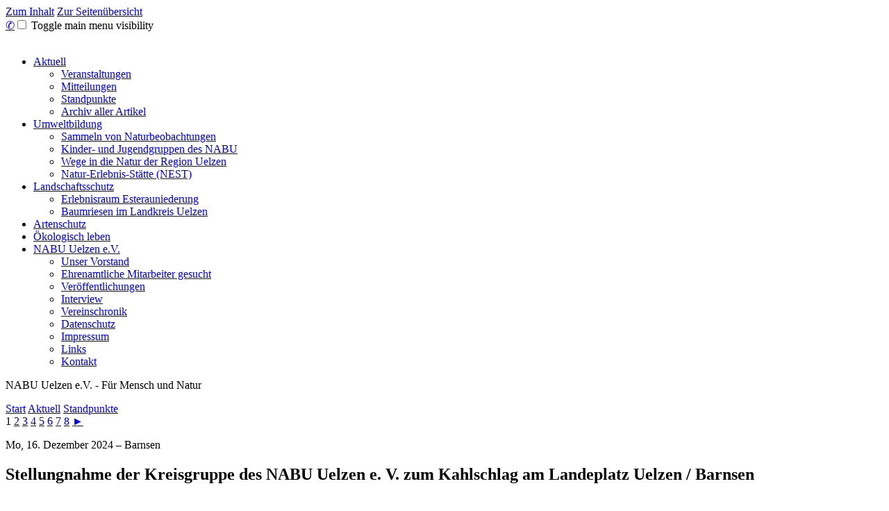

--- FILE ---
content_type: text/html; charset=utf-8
request_url: https://www.nabu-uelzen.de/25-standpunkt-meinung?cur=0&p=7.3.1
body_size: 4664
content:
<!DOCTYPE html>
<html lang="de-DE">
<head>
<meta charset="utf-8">
<meta name="viewport" content="width=device-width, initial-scale=1">
<title>Stellungnahme der Kreisgruppe des NABU Uelzen e. V. zum Kahlschlag am Landeplatz Uelzen / Barnsen | NABU Uelzen e.V.</title>
<meta name="description" content="Mit Unverständnis, weil der Landkreis trickreich den sofortigen Vollzug des Kahlschlags angeordnet hatte. Dieses geschah, noch bevor eine Entscheidung über den Widerspruch des NABU vorlag. Damit war das Widerspruchsverfahren ins Leere gelaufen. Der NABU erachtet somit die Anordnung eigentlich als rechtswidrig, weil über den Widerspruch keine Entscheidung ergangen ist.">
<link rel="canonical" href="https://www.nabu-uelzen.de/25-standpunkt-meinung?n=58">
<link rel="shortcut icon" href="favicon.ico">
<link href="css/root.css" rel="stylesheet">
<link href="css/style.css" rel="stylesheet">
<link href="css/sections.css" rel="stylesheet">
<link href="css/sm-core-css.css" rel="stylesheet">
<link href="css/sm-simple.css" rel="stylesheet">
<link href="css/sm-user.css" rel="stylesheet">
<link href="css/header.css" rel="stylesheet">
<script src="script/jquery/jquery.js"></script>
<script src="script/jquery/jquery.smartmenus.min.js"></script>
<script src="script/js/smartmenu-init.js"></script>
<script src="script/js/steering.js"></script>

</head>
<body>
<a class="stashed" href="#inhalt">Zum Inhalt</a>
<a class="stashed" href="47-sitemap#inhalt">Zur Seitenübersicht</a>
<nav class="main-nav" aria-labelledby="mainmenulabel"><p id="mainmenulabel" hidden>Hauptmenü</p><a id="menuswitch" href="tel:+4951412996284" aria-label="Telefonnummer wählen">&#9990;</a><input id="main-menu-state" type="checkbox"><label class="main-menu-btn" for="main-menu-state"><span class="main-menu-btn-icon"></span> Toggle main menu visibility</label><div class="nav-brand"><a href="1-tierschutz-artenschutz-landschaftsschutz-umweltbildung"><img src="pix/logo-nabu-uelzen.webp" width="146" height="106" alt="" aria-label="Startseite"></a></div><ul id="main-menu" class="sm sm-simple"><li><a class="current" aria-current="page" href="/2-aktuelles">Aktuell</a><ul><li><a href="/26-termine">Veranstaltungen</a></li>
<li><a href="/38-mitteilungen">Mitteilungen</a></li>
<li><a class="current" aria-current="page" href="/24-standpunkt-meinung">Standpunkte</a></li>
<li><a href="/42-archiv">Archiv aller Artikel</a></li>
</ul>
</li>
<li><a href="/5-umweltbildung">Umweltbildung</a><ul><li><a href="/40-sammeln-auswerten-naturbeobachtungen">Sammeln von Naturbeobachtungen</a></li>
<li><a href="/39-kinder-jugendgruppen-nabu">Kinder- und Jugendgruppen des NABU</a></li>
<li><a href="/28-wege-natur-region-uelzen">Wege in die Natur der Region Uelzen</a></li>
<li><a href="/45-natur-erlebnis-staette">Natur-Erlebnis-Stätte (NEST)</a></li>
</ul>
</li>
<li><a href="/4-landschaftsschutz">Landschaftsschutz</a><ul><li><a href="/10-erlebnisraum-esterauniederung">Erlebnisraum Esterauniederung</a></li>
<li><a href="/48-baumriesen-landkreis-uelzen">Baumriesen im Landkreis Uelzen</a></li>
</ul>
</li>
<li><a href="/3-artenschutz">Artenschutz</a></li>
<li><a href="/6-oekologisch-leben">Ökologisch leben</a></li>
<li><a href="/7-ueber-uns">NABU Uelzen e.V.</a><ul><li><a href="/11-vorstand">Unser Vorstand</a></li>
<li><a href="/49-stellenanzeigen">Ehrenamtliche Mitarbeiter gesucht</a></li>
<li><a href="/21-veroeffentlichungen">Veröffentlichungen</a></li>
<li><a href="/44-interview">Interview</a></li>
<li><a href="/12-vereinschronik">Vereinschronik</a></li>
<li><a href="/14-datenschutz">Datenschutz</a></li>
<li><a href="/15-impressum">Impressum</a></li>
<li><a href="/16-links">Links</a></li>
<li><a href="/17-kontakt">Kontakt</a></li>
</ul>
</li>
</ul>
</nav>
<header aria-hidden="true" title="Neuntöter
Foto: Mirko Kandolf" style="height: var(--hedhight); background: var(--bgpic07)"><div class="blockwrap box-0">
<p>NABU Uelzen e.V. - Für Mensch und Natur</p></div>

</header>
<main id="inhalt">
<nav id="pfad" aria-label="Pfadnavigation"><a href="/1-tierschutz-artenschutz-landschaftsschutz-umweltbildung" aria-label="Startseite">Start</a> <a href="/2-aktuelles">Aktuell</a> <a href="/24-standpunkt-meinung">Standpunkte</a> </nav>
<div class="blockwrap box-0">
<a id="b24"></a>
<p hidden id="explain_paging24">Verweise zu weiteren Seiten dieser Rubrik</p><nav class="paginierung" aria-describedby="explain_paging24"><span class="gew">1</span> <a href="/25-standpunkt-meinung?cur=1&amp;p=7.3.1#b24">2</a> <a href="/25-standpunkt-meinung?cur=2&amp;p=7.3.1#b24">3</a> <a href="/25-standpunkt-meinung?cur=3&amp;p=7.3.1#b24">4</a> <a href="/25-standpunkt-meinung?cur=4&amp;p=7.3.1#b24">5</a> <a href="/25-standpunkt-meinung?cur=5&amp;p=7.3.1#b24">6</a> <a href="/25-standpunkt-meinung?cur=6&amp;p=7.3.1#b24">7</a> <a href="/25-standpunkt-meinung?cur=7&amp;p=7.3.1#b24">8</a> <a aria-label="Nächste Seite" href="/25-standpunkt-meinung?cur=1&amp;p=7.3.1#b24">►</a></nav><div class="news">
<article>
<p class="termin">Mo, 16. Dezember 2024 – Barnsen</p>
<h1>Stellungnahme der Kreisgruppe des NABU Uelzen e. V. zum Kahlschlag am Landeplatz Uelzen / Barnsen</h1>
<h2>Entsetzen und maßlose Enttäuschung beim NABU Uelzen über das Vorgehen des Landkreises am Flugplatz Barnsen</h2>
<p class="teaser">Mit Unverständnis, weil der Landkreis trickreich den sofortigen Vollzug des Kahlschlags angeordnet hatte. Dieses geschah, noch bevor eine Entscheidung über den Widerspruch des NABU vorlag. Damit war das Widerspruchsverfahren ins Leere gelaufen. Der NABU erachtet somit die Anordnung eigentlich als rechtswidrig, weil über den Widerspruch keine Entscheidung ergangen ist.</p>
<p>Dieses Vorgehen betrachten wir juristisch mindestens als zweifelhaft, es entsprach aber auf jeden Fall nicht der Etikette, die die Menschen von ihrer Behörde erwarten, zumal der Landkreis unlängst Bürgerinnen und Bürger aufgefordert hatte, dem Landkreis durch viele Ideen zu helfen, um zukunftsfähig zu werden. Verstörend ist auch, dass zudem am Beginn der Arbeiten für den Kahlschlag Polizeischutz angefordert wurde. Die Menschen, die sich mehr als ein Jahr mit sachlichen Argumenten gegen 
Kahlschlag und Waldumwandlung gewehrt haben, sind doch keine Terroristen.</p>
<p>Der Kahlschlag hat gezeigt, dass Natur und Umwelt rund um den Barnser Verkehrslandeplatz bei der Verwaltung keine Lobby hatte, hingegen das partikuläre Interesse einer Fliegergruppe den Ausschlag gab.</p>
<p>Das Vorhandensein einer Wasserschutzgebietsverordnung z.B. hat den Landkreis nicht ernsthaft beeindruckt. Kahlschläge und Waldumwandlungen sind im Geltungsbereich der Verordnung zwar verboten, aber der Landkreis hat sich darüber hinweggesetzt, indem er auf „Gründe des Wohls der Allgemeinheit“ und / oder eine „nicht beabsichtigte Härte“ abhob.</p>
<p>Aber worin besteht das „Wohl der Allgemeinheit“ im Fall eines Flugplatzes, der fast ausschließlich von Hobbyfliegern genutzt wird? Besteht die „Allgemeinheit“ für die Verwaltung ausschließlich aus dem Interesse eines Flugsportvereins? Die wirkliche Allgemeinheit hat aber ganz andere Interessen.</p>
<ul>
<li>Wald dient als CO2-Speicher, um dem Treibhauseffekt entgegenzuwirken.</li>
<li>Wald ist als „Lunge“ der Erde zu bezeichnen, der die Luft reinigt und Sauerstoff produziert.</li>
<li>Wald dient der Biodiversität, um artenreiche Biotope für Tiere und Pflanzen zu bieten.</li>
<li>Wald ist Teil des Klimaschutzes.</li>
<li>Wald ist als Temperaturpuffer zu bezeichnen, was alle die fühlen, die in der Sommerhitze in den kühlen Wald gehen.</li>
<li>Wald ist für den Menschen Erholungsraum.</li></ul><a id="b124"></a>
<div class="stashed"><p>Es folgt eine Galerie mit 3 Bildern</p><p><a href="#skip24a">Bildgalerie überspringen</a></p><figure><img src="[data-uri]" alt="gerodeter Wald"><figcaption>Abholzung am Flugplatz Barnsen </figcaption></figure>
<figure><img src="[data-uri]" alt="gerodeter Wald"><figcaption>Abholzung am Flugplatz Barnsen </figcaption></figure>
<figure><img src="[data-uri]" alt="gerodeter Wald"><figcaption>Abholzung am Flugplatz Barnsen </figcaption></figure>
<p>Bildrechte: Fritz Kaune</p></div><div aria-hidden="true">
<figure><a title="Öffnet ein neues Fenster" href="/media/24-12-16_abholzung-flugplatz-barnsen-0.webp" data-lightbox="diashow" data-title="Abholzung am Flugplatz Barnsen<br><span class='minortext'>Foto: Fritz Kaune</span>"><img style="aspect-ratio: 800/600" src="/media/24-12-16_abholzung-flugplatz-barnsen-0.webp" loading="lazy" title="Abholzung am Flugplatz Barnsen" alt="gerodeter Wald"></a><figcaption>Abholzung am Flugplatz Barnsen<br><span class='minortext'>Foto: Fritz Kaune</span></figcaption></figure>
<figure><a title="Öffnet ein neues Fenster" href="/media/24-12-16_abholzung-flugplatz-barnsen-1.webp" data-lightbox="diashow" data-title="Abholzung am Flugplatz Barnsen<br><span class='minortext'>Foto: Fritz Kaune</span>"><img style="aspect-ratio: 800/1067" src="/media/24-12-16_abholzung-flugplatz-barnsen-1.webp" loading="lazy" title="Abholzung am Flugplatz Barnsen" alt="gerodeter Wald"></a><figcaption>Abholzung am Flugplatz Barnsen<br><span class='minortext'>Foto: Fritz Kaune</span></figcaption></figure>
<figure><a title="Öffnet ein neues Fenster" href="/media/24-12-16_abholzung-flugplatz-barnsen-2.webp" data-lightbox="diashow" data-title="Abholzung am Flugplatz Barnsen<br><span class='minortext'>Foto: Fritz Kaune</span>"><img style="aspect-ratio: 800/600" src="/media/24-12-16_abholzung-flugplatz-barnsen-2.webp" loading="lazy" title="Abholzung am Flugplatz Barnsen" alt="gerodeter Wald"></a><figcaption>Abholzung am Flugplatz Barnsen<br><span class='minortext'>Foto: Fritz Kaune</span></figcaption></figure>
</div>
<a id="skip24a"></a><p>Und wo ist die „nicht beabsichtigte Härte“, wenn sich doch gezeigt 
hat, dass der Flugbetrieb bis zur Fällung fast ohne Einschränkungen 
weitergehen konnte? Um die Sicherheit des Flugbetriebs zu gewährleisten,
 sollten nach Anforderung der Luftaufsicht nur überhohe Bäume gefällt 
werden. Und schließlich: Ist die Bedeutung des Verkehrslandesplatzes für
 die Erreichbarkeit des Landkreises zu Land über Wasser, Straße, Schiene
 und aus derLuft tatsächlich so bedeutsam, dass dafür in Zeiten der  
akuten Klimakrise ein gesunder Waldbestand beseitigt werden darf?</p>
<p>Zu welchen Ergebnissen der Landkreis bei der Güterabwägung zu diesen 
Fragen gekommen ist, zeigt der nun vollzogene Kahlschlag. Aus Sicht des 
NABU offenbart sich hier eine Denkweise, die den zentralen Fragen 
unserer Zeit nicht gerecht wird, denn was bietet sich dem Betrachterauge
 nach einem Besuch vor Ort? „Eine Schneise der Verwüstung, die 
offensichtlich alle Auflagen für die Fällung nicht beachtet hat: Ohne 
Windschutz sind die Bäume der Nachbarflächen dem Winddruck wie in einer 
Düse ausgesetzt. Windbruch wird im Falle von Starkwind-Ereignissen der 
Fall sein. Ein ganzflächiges Befahren der Fläche wie auch das Ausfräsen 
der Baumstubben waren laut Genehmigung nicht vorgesehen. Das lässt die 
Vermutung zu, hier wird kein Wald, auch kein Sekundärwald mehr wachsen. 
Das Gebiet wird eingeebnet und so bepflanzt, dass es später gemulcht 
wird, um damit einen natürlichen Aufwuchs zu regulieren. Eine besondere 
Maßnahme gegen Bodenverdichtung in den Rückegassen wegen des 
Wasserschutzgebietes war auch nicht zu entdecken. Ob vorhandene 
Bodendenkmäler geschützt wurden, kann nur die Archäologie begutachten. 
Ob die Verwaltung ihrer Sorgfalts- und Aufsichtspflicht überhaupt 
nachgekommen ist, wird bezweifelt“, meint der 2. Vors. Kaune vom NABU. 
Für die Zukunft lässt das nichts Gutes erwarten. Daher unsere Sorge.</p>
<p>Trotz dieser Rückschläge setzt der NABU grundsätzlich weiter auf eine
 konstruktive Zusammenarbeit mit dem Landkreis. Allerdings erwarten wir,
  dass diese Kooperation selbst bei kontroversen Themen nicht 
ausschließlich von oben herab stattfindet.</p><a id="skip24b"></a><a id="skip24c"></a></article></div>
<nav class="paginierung" aria-describedby="explain_paging24"><span class="gew">1</span> <a href="/25-standpunkt-meinung?cur=1&amp;p=7.3.1#b24">2</a> <a href="/25-standpunkt-meinung?cur=2&amp;p=7.3.1#b24">3</a> <a href="/25-standpunkt-meinung?cur=3&amp;p=7.3.1#b24">4</a> <a href="/25-standpunkt-meinung?cur=4&amp;p=7.3.1#b24">5</a> <a href="/25-standpunkt-meinung?cur=5&amp;p=7.3.1#b24">6</a> <a href="/25-standpunkt-meinung?cur=6&amp;p=7.3.1#b24">7</a> <a href="/25-standpunkt-meinung?cur=7&amp;p=7.3.1#b24">8</a> <a aria-label="Nächste Seite" href="/25-standpunkt-meinung?cur=1&amp;p=7.3.1#b24">►</a></nav><p><a href="/24-standpunkt-meinung#b23">Zur Übersicht Standpunkt und Meinung</a></p>
</div>

</main>
<div id="footerwrap">
<footer>
<div id="footerleft">NABU Uelzen e.V.<br>Unter den Eichen 17<br>29559 Wrestedt OT Emern<br><a href="14-datenschutz">Datenschutz</a></div>
<div id="footermiddle">
<a href="https://www.nabu-heide-wendland.de/" target="extern">NABU Regionalgeschäftsstelle Heide-Wendland</a><br>
<a href="https://niedersachsen.nabu.de/" target="extern">NABU Niedersachsen</a><br>
<a href="https://www.nabu.de/" target="extern">NABU Bundesverband</a><br>
<a href="https://www.nabu-shop.de/" target="_blank">NABU-Shop</a>
</div>
<div id="footerright"><a href="47-sitemap">Seitenübersicht</a><br><a href="15-impressum">Impressum</a><br><a href="17-kontakt">Kontakt</a><br><a href="https://www.nabu.de/spenden-und-mitmachen/mitglied-werden/13530.html?werbername=VW0400046" target="_blank">Mitglied beim NABU werden</a>
</div>
</footer>
</div>

</body>
</html>